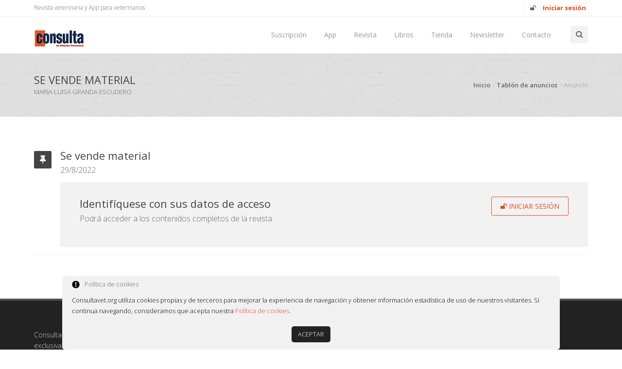

--- FILE ---
content_type: text/html; charset=UTF-8
request_url: https://www.consultavet.org/anuncio-se-vende-material-1299
body_size: 3870
content:
<!doctype html>
<!--[if IE 8 ]><html class="ie ie8" lang="en"> <![endif]-->
<!--[if (gte IE 9)|!(IE)]><html lang="en" class="no-js"> <![endif]-->
<html lang="en">

<head>
    <meta charset="utf-8">
    <meta name="viewport" content="width=device-width, initial-scale=1, maximum-scale=1">
    <title>Se vende Idexx Catalyst One &nbsp;analizador de bioqu&iacute;mica y electrolito...</title>
    <meta name="description" content="Se vende Idexx Catalyst One &nbsp;analizador de bioqu&iacute;mica y electrolitos) con todo el equipo necesario y VetAutoread (ana..." />
    <meta name="keywords" content="anuncio, veterinaria, veterinario, para veterinarios, de veterinaria, art&iacute;culos, consulta, revista, publicaci&oacute;n, hospital veterinario, centro veterinario, consultorio veterinario, medicina veterinaria, cl&iacute;nica veterinaria" />
    <meta name="Revisit" content="15 days"/>
    <meta name="robots" content="index,follow,all"/>
    <meta name="distribution" content="Global"/>
    <meta name="copyright" content="consultavet.org"/>
	<link rel="shortcut icon" href="https://www.consultavet.org/images/favicon.ico" type="image/x-icon">
    <meta name="revisit-after" content="30 days"/>
    <meta name="author" content="Infoware Soluciones Informáticas - infoware.es">
        
    <!-- Bootstrap CSS  -->
    <link rel="stylesheet" href="asset/css/bootstrap.min.css" type="text/css" media="screen">
    
    <!-- Font Awesome CSS -->
    <link rel="stylesheet" href="css/font-awesome.min.css" type="text/css" media="screen">
    
    <!-- Slicknav -->
    <link rel="stylesheet" type="text/css" href="css/slicknav.css" media="screen">
    
    <!-- Margo CSS Styles  -->
    <link rel="stylesheet" type="text/css" href="css/style.css" media="screen">
    
    <!-- Responsive CSS Styles  -->
    <link rel="stylesheet" type="text/css" href="css/responsive.css" media="screen">
    
    <!-- Css3 Transitions Styles  -->
    <link rel="stylesheet" type="text/css" href="css/animate.css" media="screen">
    
    <!-- Color CSS Styles  -->
    <link rel="stylesheet" type="text/css" href="css/colors/consultavet.css" title="consultavet" media="screen" />

    <!-- Plugin select2 -->
    <link rel="stylesheet" type="text/css" href="../admin/bower_components/select2/css/select2.min.css" media="screen"/>
	
	<style media="print">
		body {display:none;}
	</style>
    
    <!-- Margo JS  -->
    <script type="text/javascript" src="js/jquery-2.1.4.min.js"></script>
    <script type="text/javascript" src="js/jquery.migrate.js"></script>
    <script type="text/javascript" src="js/modernizrr.js"></script>
    <script type="text/javascript" src="asset/js/bootstrap.min.js"></script>
    <script type="text/javascript" src="js/jquery.fitvids.js"></script>
    <script type="text/javascript" src="js/owl.carousel.min.js"></script>
    <script type="text/javascript" src="js/nivo-lightbox.min.js"></script>
    <script type="text/javascript" src="js/jquery.isotope.min.js"></script>
    <script type="text/javascript" src="js/jquery.appear.js"></script>
    <script type="text/javascript" src="js/count-to.js"></script>
    <script type="text/javascript" src="js/jquery.textillate.js"></script>
    <script type="text/javascript" src="js/jquery.lettering.js"></script>
    <script type="text/javascript" src="js/jquery.easypiechart.min.js"></script>
    <script type="text/javascript" src="js/jquery.nicescroll.min.js"></script>
    <script type="text/javascript" src="js/jquery.parallax.js"></script>
    <script type="text/javascript" src="js/mediaelement-and-player.js"></script>
    <script type="text/javascript" src="js/jquery.slicknav.js"></script>
    <script type="text/javascript" src="../admin/bower_components/select2/js/select2.min.js"></script>
    
    <script>
		$(document).ready(function() {$('body').append('<span id="divCookies"><img src="./images/cookies.png" title="Pol&iacute;tica de cookies" alt="Pol&iacute;tica de cookies" /><span>Pol&iacute;tica de cookies</span><br /><p>Consultavet.org utiliza cookies propias y de terceros para mejorar la experiencia de navegaci&oacute;n y obtener informaci&oacute;n estad&iacute;stica de uso de nuestros visitantes. Si continua navegando, consideramos que acepta nuestra <a href="./politica-de-privacidad" title="Pol&iacute;tica de cookies">Pol&iacute;tica de cookies</a>.</p><br /><a href="javascript:cookie()" title="Aceptar" class="aCookies">Aceptar</a></span>');
		});	  	function cookie(){var date = new Date();date.setTime(date.getTime()+(730*24*60*60*1000));var expires = "; expires="+date.toGMTString();document.cookie = "accept=1; " + expires;document.getElementById("divCookies").remove();}
	
	</script>
    
    
    <!--[if IE 8]><script src="http://html5shiv.googlecode.com/svn/trunk/html5.js"></script><![endif]-->
    <!--[if lt IE 9]><script src="http://html5shiv.googlecode.com/svn/trunk/html5.js"></script><![endif]-->

</head>

<body>
	<div id="container">
    
	

<div class="hidden-header"></div>
<header class="clearfix">

    <div class="top-bar">
        <div class="container">
            <div class="row">
                <div class="col-md-7">
                    <ul class="contact-details">
                        <li><a href="#" title="Revista veterinaria y App para veterinarios">Revista veterinaria y App para veterinarios</a></li>
                    </ul>
                </div>
                <div class="col-md-5">
                    <ul class="social-list">
                    
						
                        <li>
                            <a class='google itl-tooltip' data-placement='bottom' title='Login' href='login' id='btnLogin'><i class='fa fa-unlock' style='display:inline-block;'></i> <span class='spanSesion'>Iniciar sesi&oacute;n</span></a>
                        </li>                    </ul>
                </div>
            </div>
        </div>
    </div>

    <div class="navbar navbar-default navbar-top">
        <div class="container">
            <div class="navbar-header">
                <button type="button" class="navbar-toggle" data-toggle="collapse" data-target=".navbar-collapse">
                	<i class="fa fa-bars"></i>
                </button>                
                <a class="navbar-brand" href=".">
                	<img alt="CONSULTAVET | Revista Consulta de Difusión Veterinaria" title="CONSULTAVET | Revista Consulta de Difusión Veterinaria" src="images/logoGrande.png">
                </a>
            </div>
            <div class="navbar-collapse collapse">
                <div class="search-side">
                    <a class="show-search"><i class="fa fa-search"></i></a>
                    <div class="search-form">
                        <form autocomplete="off" id="frmBuscar" role="search" method="post" class="searchform" action="busqueda">
                            <input type="text" value="" name="busqueda" id="busqueda" placeholder="Buscar..." />
                            <input type="hidden" value="1" name="busquedaRapida" id="busquedaRapida" />
                        </form>
                    </div>
                </div>
                <ul class="nav navbar-nav navbar-right">
					
							<li><a class=' ' href='suscripcion'>Suscripción</a></li><li><a href='https://app.consultavet.org'>App</a></li>
							<li><a class='  ' href='hemeroteca'>Revista</a></li>
							<li><a href='libros'>Libros</a></li><li><a class='' href='tienda'>Tienda</a></li><li><a class='' href='newsletter'>Newsletter</a></li><li><a class='' href='contacto'>Contacto</a></li>                </ul>
            </div>
        </div>
        
        <ul class="wpb-mobile-menu">
		
			<li><a class=' ' href='editorial'>La editorial</a></li>
			<li><a class=' ' href='suscripcion'>Suscripción</a></li>
			<li><a class='  ' href='#'>Hemeroteca</a>
				<ul class='dropdown'>
					<li><a class='' href='revista-actual'>Número actual</a></li>
					<li><a class='' href='hemeroteca'>Números anteriores</a></li>
					<li><a class='' href='busqueda'>Buscar art&iacute;culo</a></li>
				</ul>
			</li>
			<li><a class='' href='videos-veterinarios'>Videos</a></li>
			<!--<li><a class='' href='foro'>Foro</a></li>-->
			<li><a class='' href='noticias-veterinarias'>Noticias</a></li>
			<li><a class='active' href='tablon-anuncios'>Tablón</a></li>
			<li><a class='' href='tienda'>Libros</a></li>
			<li><a class='' href='newsletter'>Newsletter</a></li>
			<li><a class='' href='contacto'>Contacto</a></li>        </ul>

	</div>
</header>    
		<div class='page-banner' style='padding:40px 0; background: url(images/slide-02-bg.jpg) center #f9f9f9;'>
				<div class='container'>
					<div class='row'>
						<div class='col-md-6'>
							<h2>Se vende material</h2>
							<p>MARIA LUISA GRANDA ESCUDERO </p>
						</div>
						<div class='col-md-6'>
							<ul class='breadcrumbs'>
								<li><a href='.'>Inicio</a></li>
								<li><a href='tablon-anuncios'>Tablón de anuncios</a></li>
								<li>Anuncio</li>
							</ul>
						</div>
					</div>
				</div>
			</div>            
    	<div id="content">
      		<div class="container">
        		<div class="row blog-post-page">
          			<div class="col-md-12 blog-box">
            			<div class="blog-post gallery-post">
                            <div class="post-content">
                				<div class="post-type"><i class="fa fa-thumb-tack"></i></div>
                            
								<h2>Se vende material</h2>
								<ul class='post-meta'>
                  					<li>29/8/2022</li>
                				</ul>  <div class='call-action call-action-boxed call-action-style2 clearfix'>
					<div class='button-side'>
						<a href='login' class='btn-system border-btn btn-medium'><i class='fa fa-unlock'></i> Iniciar sesión</a>
					</div>
					<h2 class='primary'>Identifíquese con sus datos de acceso</h2>
					<p>Podrá acceder a los contenidos completos de la revista.</p>
				</div>                            
								<div class='clearfix'></div>
              				</div>
            			</div>
					</div>
				</div>
			</div>
		</div>


	<footer>
	<div class="container">    
    	<div class="row footer-widgets">          
            
            <div class="col-md-5 col-xs-12">
				<p style="font-size: 14px !important; padding-bottom: 13px;">Consulta de Difusión Veterinaria se edita desde 1993 y trata exclusivamente sobre la medicina y cirugía en los animales de compañía.</p>
				<p style="font-size: 14px !important;">Como publicación independiente, Consulta se financia principalmente por las cuotas de matrícula de los veterinarios (no por la publicidad de los laboratorios), por lo tanto sus contenidos están exentos de intervención comercial.</p>
            </div>
            <div class="col-md-4 col-xs-12">
                <div class="footer-widget mail-subscribe-widget">
                    <h4>Novedades por e-mail<span class="head-line"></span></h4>
                    <p>Indique su email y le informaremos de las novedades de la revista, DVDs, guías... Haga clic en la siguiente imagen para registrar su correo electrónico:</p>
                    <a href="newsletter" title="Novedades por e-mail" style="color:#eeeeee; margin-top:10px; display:block;"><i class="fa fa-envelope-o fa-4x"></i></a>
                </div>          
            </div>  
            
            
            <div class="col-md-3 col-xs-12">
                <div class="footer-widget contact-widget">
                    <h4><img src="images/logoTransparente.png" class="img-responsive" alt="CONSULTAVET | Revista Consulta de Difusión Veterinaria" /></h4>
                    <ul>
                        <li><span><i class="fa fa-map-marker"></i></span> Juan Herrera, 14-16 local<br />12004 Castellón</li>
                        <li><span><i class="fa fa-envelope-o"></i></span> <a href="contacto" rel="nofollow">info@consultavet.org</a></li>
                        <li><span><i class="fa fa-phone"></i></span> <a href="tel:+34964724466" rel="nofollow">964 724 466</a></li>
                    </ul>
                </div>
            </div>        
            
        </div>
            
        <div class="copyright-section">
            <div class="row">
                <div class="col-md-6">
                	<p>&copy; 2016-2026 Consultavet <a href="https://paginas-web-castellon.com">Infoware</a></p>
                </div>
                <div class="col-md-6">
                    <ul class="footer-nav">
                    	<li><a href="aviso-legal">Condiciones de uso</a></li>
                    	<li><a href="politica-de-privacidad">Política de privacidad y cookies</a></li>
                    	<li><a href="contacto">Contacto</a></li>
                    </ul>
                </div>
            </div>
        </div>                
    </div>        
</footer>    
  	</div>
    
  	<a href="#" class="back-to-top"><i class="fa fa-angle-up"></i></a>

    <div id="loader">
        <div class="spinner">
            <div class="dot1"></div>
            <div class="dot2"></div>
        </div>
    </div>    
    <script>
    $(document).ready(function() {	
		
		//Función para reemplazar las imágenes del artículo con su correspondiente lightbox
		image2lightbox();
		//Función para reemplazar los videos del artículo con su correspondiente lightbox
		video2lightbox()
		
		//Función para volver
		$('#btnVolver').click(function() { 
			document.location.href = 'tablon-anuncios';
		});
    });
    </script>
  	<script type="text/javascript" src="js/script.js"></script>
</body>
</html>

--- FILE ---
content_type: application/javascript
request_url: https://www.consultavet.org/js/script.js
body_size: 8321
content:
/* ----------------- Start JS Document ----------------- */

// Page Loader
$(window).load(function () {
    "use strict";    
	$('#loader').fadeOut();
});

$(document).ready(function ($) {
	"use strict";	
	////	Hidder Header	
	var headerEle = function () {
		var $headerHeight = $('header').height();
		$('.hidden-header').css({ 'height' : $headerHeight  + "px" });
	};
	
	$(window).load(function () {
	    headerEle();
	});
	
	$(window).resize(function () {
	    headerEle();
	});
	
    
    /*---------------------------------------------------*/
    /* Progress Bar
    /*---------------------------------------------------*/    
    $('.skill-shortcode').appear(function() {
  		$('.progress').each(function(){ 
    		$('.progress-bar').css('width',  function(){ 
    			return ($(this).attr('data-percentage')+'%')});
  		});
	},{accY: -100});	
	
	
    /*--------------------------------------------------*/
    /* Counter
    /*--------------------------------------------------*/   
    /*    
    $('.timer').countTo();
    $('.counter-item').appear(function() {
        $('.timer').countTo();
    },{
    	accY: -100
    });    */
    
	
	/*----------------------------------------------------*/
	/*	Nice-Scroll
	/*----------------------------------------------------*/
	
	$("html").niceScroll({
		scrollspeed: 100,
		mousescrollstep: 38,
		cursorwidth: 5,
		cursorborder: 0,
		cursorcolor: '#333',
		autohidemode: true,
		zindex: 999999999,
		horizrailenabled: false,
		cursorborderradius: 0,
	});
		
	/*----------------------------------------------------*/
	/*	Nav Menu & Search
	/*----------------------------------------------------*/
	
	$(".nav > li:has(ul)").addClass("drop");
	$(".nav > li.drop > ul").addClass("dropdown");
	$(".nav > li.drop > ul.dropdown ul").addClass("sup-dropdown");
	
	$('.show-search').click(function() {
		$('.search-form').fadeIn(300);
		$('.search-form input').focus();
	});
	$('.search-form input').blur(function() {
		$('.search-form').fadeOut(300);
	});
				
	/*----------------------------------------------------*/
	/*	Back Top Link
	/*----------------------------------------------------*/
	
    var offset = 200;
    var duration = 500;
    $(window).scroll(function() {
        if ($(this).scrollTop() > offset) {
            $('.back-to-top').fadeIn(400);
        } else {
            $('.back-to-top').fadeOut(400);
        }
    });
    $('.back-to-top').click(function(event) {		
        event.preventDefault();
        $('html, body').animate({scrollTop: 0}, 600);
        return false;
    })
		
	$('#btnLogout').click(function(event){		
        event.preventDefault();
		logout();
		return false;
	});
		
	/*----------------------------------------------------*/
	/*	Sliders & Carousel
	/*----------------------------------------------------*/
	
	////------- Touch Slider
	var time = 4.4,
		$progressBar,
		$bar,
		$elem,
		isPause,
		tick,
		percentTime;
	$('.touch-slider').each(function(){
		var owl = jQuery(this),
			sliderNav = $(this).attr('data-slider-navigation'),
			sliderPag = $(this).attr('data-slider-pagination'),
			sliderProgressBar = $(this).attr('data-slider-progress-bar');
			
		if ( sliderNav == 'false' || sliderNav == '0' ) {
			var returnSliderNav = false
		}else {
			var returnSliderNav = true
		}
		
		if ( sliderPag == 'true' || sliderPag == '1' ) {
			var returnSliderPag = true
		}else {
			var returnSliderPag = false
		}
		
		if ( sliderProgressBar == 'true' || sliderProgressBar == '1' ) {
			var returnSliderProgressBar = progressBar
			var returnAutoPlay = false
		}else {
			var returnSliderProgressBar = false
			var returnAutoPlay = true
		}
		
		owl.owlCarousel({
			navigation : returnSliderNav,
			pagination: returnSliderPag,
			slideSpeed : 400,
			paginationSpeed : 400,
			lazyLoad : true,
			singleItem: true,
			autoHeight : true,
			autoPlay: returnAutoPlay,
			stopOnHover: returnAutoPlay,
			transitionStyle : "fade",
			afterInit : returnSliderProgressBar,
			startDragging : pauseOnDragging
		});
		
	});

    function progressBar(elem){
		$elem = elem;
		buildProgressBar();
		start();
    }
	
    function buildProgressBar(){
		$progressBar = $("<div>",{
			id:"progressBar"
		});
		$bar = $("<div>",{
			id:"bar"
		});
		$progressBar.append($bar).prependTo($elem);
    }
	
    function pauseOnDragging(){
      isPause = true;
    }
	
	////------- Projects Carousel
	$(".projects-carousel").owlCarousel({
		navigation : true,
		pagination: false,
		slideSpeed : 400,
		stopOnHover: true,
    	autoPlay: 3000,
    	items : 4,
    	itemsDesktopSmall : [900,3],
		itemsTablet: [600,2],
		itemsMobile : [479, 1]
	});
	
	
	
	////------- Testimonials Carousel
	$(".testimonials-carousel").owlCarousel({
		navigation : true,
		pagination: false,
		slideSpeed : 2500,
		stopOnHover: true,
    	autoPlay: 3000,
    	singleItem:true,
		autoHeight : true,
		transitionStyle : "fade"
	});
	
	
	
	
	
	
	////------- Custom Carousel
	$('.custom-carousel').each(function(){
		var owl = jQuery(this),
			itemsNum = $(this).attr('data-appeared-items'),
			sliderNavigation = $(this).attr('data-navigation');
			
		if ( sliderNavigation == 'false' || sliderNavigation == '0' ) {
			var returnSliderNavigation = false
		}else {
			var returnSliderNavigation = true
		}
		if( itemsNum == 1) {
			var deskitemsNum = 1;
			var desksmallitemsNum = 1;
			var tabletitemsNum = 1;
		} 
		else if (itemsNum >= 2 && itemsNum < 4) {
			var deskitemsNum = itemsNum;
			var desksmallitemsNum = itemsNum - 1;
			var tabletitemsNum = itemsNum - 1;
		} 
		else if (itemsNum >= 4 && itemsNum < 8) {
			var deskitemsNum = itemsNum -1;
			var desksmallitemsNum = itemsNum - 2;
			var tabletitemsNum = itemsNum - 3;
		} 
		else {
			var deskitemsNum = itemsNum -3;
			var desksmallitemsNum = itemsNum - 6;
			var tabletitemsNum = itemsNum - 8;
		}
		owl.owlCarousel({
			slideSpeed : 300,
			stopOnHover: true,
			autoPlay: false,
			navigation : returnSliderNavigation,
			pagination: false,
			lazyLoad : true,
			items : itemsNum,
			itemsDesktop : [1000,deskitemsNum],
			itemsDesktopSmall : [900,desksmallitemsNum],
			itemsTablet: [600,tabletitemsNum],
			itemsMobile : false,
			transitionStyle : "goDown",
		});
	});
	
    
    
    ////------- Testimonials Carousel
	$(".fullwidth-projects-carousel").owlCarousel({
		navigation : false,
		pagination: false,
		slideSpeed : 400,
		stopOnHover: true,
    	autoPlay: 3000,
    	items : 5,
    	itemsDesktopSmall : [900,3],
		itemsTablet: [600,2],
		itemsMobile : [479, 1]
	});
	
	
	
	
	/*----------------------------------------------------*/
	/*	Tabs
	/*----------------------------------------------------*/
	
	$('#myTab a').click(function (e) {
		e.preventDefault()
		$(this).tab('show')
	})
	
	
	
	
	/*----------------------------------------------------*/
	/*	Css3 Transition
	/*----------------------------------------------------*/
	
	$('*').each(function(){
		if($(this).attr('data-animation')) {
			var $animationName = $(this).attr('data-animation'),
				$animationDelay = "delay-"+$(this).attr('data-animation-delay');
			$(this).appear(function() {
				$(this).addClass('animated').addClass($animationName);
				$(this).addClass('animated').addClass($animationDelay);
			});
		}
	});
	
	
	
	
	/*----------------------------------------------------*/
	/*	Pie Charts
	/*----------------------------------------------------*/
	/*
	var pieChartClass = 'pieChart',
        pieChartLoadedClass = 'pie-chart-loaded';
		
	function initPieCharts() {
		var chart = $('.' + pieChartClass);
		chart.each(function() {
			$(this).appear(function() {
				var $this = $(this),
					chartBarColor = ($this.data('bar-color')) ? $this.data('bar-color') : "#F54F36",
					chartBarWidth = ($this.data('bar-width')) ? ($this.data('bar-width')) : 150
				if( !$this.hasClass(pieChartLoadedClass) ) {
					$this.easyPieChart({
						animate: 2000,
						size: chartBarWidth,
						lineWidth: 2,
						scaleColor: false,
						trackColor: "#eee",
						barColor: chartBarColor,
					}).addClass(pieChartLoadedClass);
				}
			});
		});
	}
	initPieCharts();*/
	
	
	
	
	
	/*----------------------------------------------------*/
	/*	Animation Progress Bars
	/*----------------------------------------------------*/
	
	$("[data-progress-animation]").each(function() {
		
		var $this = $(this);
		
		$this.appear(function() {
			
			var delay = ($this.attr("data-appear-animation-delay") ? $this.attr("data-appear-animation-delay") : 1);
			
			if(delay > 1) $this.css("animation-delay", delay + "ms");
			
			setTimeout(function() { $this.animate({width: $this.attr("data-progress-animation")}, 800);}, delay);

		}, {accX: 0, accY: -50});

	});
	
	
	
	
	
	/*----------------------------------------------------*/
	/*	Milestone Counter
	/*----------------------------------------------------*/
	/*
	jQuery('.milestone-block').each(function() {
		jQuery(this).appear(function() {
			var $endNum = parseInt(jQuery(this).find('.milestone-number').text());
			jQuery(this).find('.milestone-number').countTo({
				from: 0,
				to: $endNum,
				speed: 4000,
				refreshInterval: 60,
			});
		},{accX: 0, accY: 0});
	});*/
	
	
	
	
	
	/*----------------------------------------------------*/
	/*	Nivo Lightbox
	/*----------------------------------------------------*/
	$('.lightbox').nivoLightbox({
		effect: 'fadeScale',
		keyboardNav: true,
		errorMessage: 'The requested content cannot be loaded. Please try again later.'
	});	
	
	
	
	
	/*----------------------------------------------------*/
	/*	Change Slider Nav Icons
	/*----------------------------------------------------*/
	
	$('.touch-slider').find('.owl-prev').html('<i class="fa fa-angle-left"></i>');
	$('.touch-slider').find('.owl-next').html('<i class="fa fa-angle-right"></i>');
	$('.touch-carousel, .testimonials-carousel').find('.owl-prev').html('<i class="fa fa-angle-left"></i>');
	$('.touch-carousel, .testimonials-carousel').find('.owl-next').html('<i class="fa fa-angle-right"></i>');
	$('.read-more').append('<i class="fa fa-angle-right"></i>');
	
	
	
	
	/*----------------------------------------------------*/
	/*	Tooltips & Fit Vids & Parallax & Text Animations
	/*----------------------------------------------------*/
	
	$("body").fitVids();
	
	$('.itl-tooltip').tooltip();
	
	$('.bg-parallax').each(function() {
		$(this).parallax("30%", 0.2);
	});
	
	$('.tlt').textillate({
		loop: true,
		in: {
			effect: 'fadeInUp',
			delayScale: 2,
			delay: 50,
			sync: false,
			shuffle: false,
			reverse: true,
		},
		out: {
			effect: 'fadeOutUp',
			delayScale: 2,
			delay: 50,
			sync: false,
			shuffle: false,
			reverse: true,
		},
	});
	
	/*----------------------------------------------------*/
	/*	Galerías especiales
	/*----------------------------------------------------*/
	$('.galeria').each(function() {
		
		$.getScript('js/nivo-lightbox.min.js');	
		
		if ($(this).hasClass('2'))
		{
			$(this).find('.div100').each(function() {
				//Reemplazamos por la construcción del div con elementos de tipo imagen (col-6)
				construyeDivImage($(this), 6);
			})
			$(this).find('.divVideo100').each(function() {
				//Reemplazamos por la construcción del div con elementos de tipo video (col-6)
				construyeDivVideo($(this), 6);
			});
		}
			
		if ($(this).hasClass('3'))
		{
			$(this).find('.div100').each(function() {
				//Reemplazamos por la construcción del div con elementos de tipo imagen (col-4)
				construyeDivImage($(this), 4);
			});
			$(this).find('.divVideo100').each(function() {
				//Reemplazamos por la construcción del div con elementos de tipo video (col-4)
				construyeDivVideo($(this), 4);
			});
		}
			
		if ($(this).hasClass('4'))
		{
			$(this).find('.div100').each(function() {
				//Reemplazamos por la construcción del div con elementos de tipo imagen (col-3)
				construyeDivImage($(this), 3);
			});
			$(this).find('.divVideo100').each(function() {
				//Reemplazamos por la construcción del div con elementos de tipo video (col-3)
				construyeDivVideo($(this), 3);
			});
		}
		
	}).promise().done( function() {
		
		//Al terminar la ejecución del bucle de 0-N elementos		
		//Para el resto de elementos multimedia mantenemos el comportamiento anterior
		image2lightbox();
		video2lightbox(); 
				
		//Creamos la galería
		$('.lightbox').nivoLightbox({
			effect: 'fadeScale',
			keyboardNav: true,
			errorMessage: 'El contenido solicitado no se puede cargar. Por favor inténtelo más tarde.'
		});
	});
	
	
	
	/*----------------------------------------------------*/
	/*	Sticky Header
	/*----------------------------------------------------*/
	
	(function() {
		
		var docElem = document.documentElement,
			didScroll = false,
			changeHeaderOn = 100;
			document.querySelector( 'header' );
			
		function init() {
			window.addEventListener( 'scroll', function() {
				if( !didScroll ) {
					didScroll = true;
					setTimeout( scrollPage, 250 );
				}
			}, false );
		}
		
		function scrollPage() {
			var sy = scrollY();
			if ( sy >= changeHeaderOn ) {
				$('.top-bar').slideUp(300);
				$("header").addClass("fixed-header");
				$('.navbar-brand').css({ 'padding-top' : 19 + "px", 'padding-bottom' : 19 + "px" });
				
				if (/iPhone|iPod|BlackBerry/i.test(navigator.userAgent) || $(window).width() < 479 ){
					$('.navbar-default .navbar-nav > li > a').css({ 'padding-top' : 0 + "px", 'padding-bottom' : 0 + "px" })
				}else{
					$('.navbar-default .navbar-nav > li > a').css({ 'padding-top' : 20 + "px", 'padding-bottom' : 20 + "px" })
					$('.search-side').css({ 'margin-top' : -7 + "px" });
				};
				
			}
			else {
				$('.top-bar').slideDown(300);
				$("header").removeClass("fixed-header");
				$('.navbar-brand').css({ 'padding-top' : 27 + "px", 'padding-bottom' : 27 + "px" });
				
				if (/iPhone|iPod|BlackBerry/i.test(navigator.userAgent) || $(window).width() < 479 ){
					$('.navbar-default .navbar-nav > li > a').css({ 'padding-top' : 0 + "px", 'padding-bottom' : 0 + "px" })
				}else{
					$('.navbar-default .navbar-nav > li > a').css({ 'padding-top' : 28 + "px", 'padding-bottom' : 28 + "px" })
					$('.search-side').css({ 'margin-top' : 0  + "px" });
				};
				
			}
			didScroll = false;
		}
		
		function scrollY() {
			return window.pageYOffset || docElem.scrollTop;
		}
		
		init();
		
		
		
	})();
});




/*----------------------------------------------------*/
/*	Portfolio Isotope
/*----------------------------------------------------*/

jQuery(window).load(function(){
	
	var $container = $('#portfolio');
	$container.isotope({
		layoutMode : 'masonry',
		filter: '*',
		animationOptions: {
			duration: 750,
			easing: 'linear',
			queue: false,
		}
	});

	$('.portfolio-filter ul a').click(function(){
		var selector = $(this).attr('data-filter');
		$container.isotope({
			filter: selector,
			animationOptions: {
				duration: 750,
				easing: 'linear',
				queue: false,
			}
		});
	  return false;
	});

	var $optionSets = $('.portfolio-filter ul'),
	    $optionLinks = $optionSets.find('a');
	$optionLinks.click(function(){
		var $this = $(this);
		if ( $this.hasClass('selected') ) { return false; }
		var $optionSet = $this.parents('.portfolio-filter ul');
		$optionSet.find('.selected').removeClass('selected');
		$this.addClass('selected'); 
	});
	
});
/* ----------------- End JS Document ----------------- */


/**
 * Slick Nav 
 */

$('.wpb-mobile-menu').slicknav({
  prependTo: '.navbar-header',
  parentTag: 'margo',
  allowParentLinks: true,
  duplicate: false,
  label: '',
  closedSymbol: '<i class="fa fa-angle-right"></i>',
  openedSymbol: '<i class="fa fa-angle-down"></i>',
});

//Función para reemplazar las imágenes del artículo con su correspondiente lightbox maquetado en x columnas
function construyeDivImage(div, tamCol)
{
	var imagen = $(div).find('img').attr('src');
	var titulo = $(div).find('span').text();
	var descripcion = $(div).find('p').text();
			
	var capaImagen = "	<div class='col-md-" + tamCol + " multimedia'><div class='portfolio-item item'><div class='portfolio-border'><div class='portfolio-thumb width ratio4-3'><a class='lightbox contenido' title='" + descripcion + "' href='" + imagen + "' data-lightbox-gallery='galeriaImagenes'><div class='thumb-overlay'><i class='fa fa-arrows-alt'></i></div><img alt='' src='" + imagen +"' class='center-block' /></a></div><div class='portfolio-details'><h5>" + titulo + "</h5><span style='height:35px;display:block;'>" + descripcion + "</span></div></div></div></div>";
	
	$(div).replaceWith(capaImagen);
}

//Función para reemplazar los vídeos del artículo con su correspondiente lightbox maquetado en x columnas
function construyeDivVideo(div, tamCol)
{
	var src = $(div).find('iframe').attr('src').split('/');
	
	var video = "https://player.vimeo.com/video/" + src[src.length - 1]; 
	var titulo = $(div).find('span').text();
	var descripcion = $(div).find('p').text();
	
	var capaVideo = "	<div class='col-md-" + tamCol + " multimedia'><div class='portfolio-item item'><div class='portfolio-border'><div class='portfolio-thumb width ratio4-3'><div class='contenido'><iframe src='" + video + "' frameborder='0' webkitallowfullscreen mozallowfullscreen allowfullscreen style='width: 100%; height: 100%;'></iframe></div></div><div class='portfolio-details'><h5>" + titulo + "</h5><span style='height:35px;display:block;'>" + descripcion + "</span></div></div></div></div>";
	
	$(div).replaceWith(capaVideo);
}

//Función para reemplazar las imágenes del artículo con su correspondiente lightbox
function image2lightbox()
{
	var impar = true;
	$('.div100').each(function() { 
		
		var imagen = $(this).find('img').attr('src');
		var titulo = $(this).find('span').text();
		var descripcion = $(this).find('p').text();
		
		//Comprobamos si el siguiente elemento es multimedia para flotarlo a la derecha
		var clase = "";
		if ($(this).next().hasClass('div100') || $(this).next().hasClass('divVideo100') || $(this).next().hasClass('multimedia'))
		{
			clase = "";
			impar = !impar;
		}
		else
		{
			if (impar)
				clase = "pull-right extraMargen";
				
			impar = true;
		}
		
		var capaImagen = "	<div class='col-md-6 " + clase + " multimedia'><div class='portfolio-item item'><div class='portfolio-border'><div class='portfolio-thumb width ratio4-3'><a class='lightbox contenido' title='" + descripcion + "' href='" + imagen + "' data-lightbox-gallery='galeriaImagenes'><div class='thumb-overlay'><i class='fa fa-arrows-alt'></i></div><img alt='' src='" + imagen +"' class='center-block' /></a></div><div class='portfolio-details'><h5>" + titulo + "</h5><span style='height:35px;display:block;'>" + descripcion + "</span></div></div></div></div>";
		
		$(this).replaceWith(capaImagen);
	});	
}

//Función para reemplazar los vídeos del artículo con su correspondiente lightbox
function video2lightbox()
{
	var impar = true;
	$('.divVideo100').each(function() { 
		
		var src = $(this).find('iframe').attr('src').split('/');
		
		var video = "https://player.vimeo.com/video/" + src[src.length - 1]; 
		var titulo = $(this).find('span').text();
		var descripcion = $(this).find('p').text();
		
		//Comprobamos si el siguiente elemento es multimedia para flotarlo a la derecha
		var clase = "";
		if ($(this).next().hasClass('div100') || $(this).next().hasClass('divVideo100') || $(this).next().hasClass('multimedia'))
		{
			clase = "";
			impar = !impar;
		}
		else
		{
			if (impar)
				clase = "pull-right extraMargen";
				
			impar = true;
		}
		
		var capaVideo = "	<div class='col-md-6 " + clase + " multimedia'><div class='portfolio-item item'><div class='portfolio-border'><div class='portfolio-thumb width ratio4-3'><div class='contenido'><iframe src='" + video + "' frameborder='0' webkitallowfullscreen mozallowfullscreen allowfullscreen style='width: 100%; height: 100%;'></iframe></div></div><div class='portfolio-details'><h5>" + titulo + "</h5><span style='height:35px;display:block;'>" + descripcion + "</span></div></div></div></div>";
		
		/*var capaVideo = "	<div class='col-md-6 " + clase + "'><div class='portfolio-item item'><div class='portfolio-border'><div class='portfolio-thumb' style='background:#eee'><a class='lightbox' data-lightbox-type='iframe' title='" + titulo + "' href='" + video + "' data-lightbox-gallery='galeriaVideos'><div class='thumb-overlay'><i class='fa fa-play'></i></div><img alt='' src='./images/video.jpg' class='center-block' /></a></div><div class='portfolio-details'><h5>" + titulo + "</h5><span>" + descripcion + "</span></div></div></div></div>";*/
		
		$(this).replaceWith(capaVideo);
	});			
}

//Función para salir del sistema
function logout()
{
	$.post("./include/funcionesAjax.php",{ funcion:'usuariosLogout' },
		function(data){
			//Redirigimos a la URL devuelta desde el procedimiento
			$(location).attr('href',data);				
		})
}

//Función para mostrar y ocultar las formas de pago disponibles en el país y el NIF
function toggleFormasPago(idPais)
{
	//Quitamos las formas de pago marcadas
	//$('input:checkbox[name=pago]').attr('checked',false);
			
	//En caso de ser España sólo mostramos la domiciliación bancaria y el NIF obligatorio
	if (idPais == '67')
	{
		$('.pagoInternacional').addClass('hidden');
		$('.pagoNacional').removeClass('hidden');
		$('#txtClinica').prop( "disabled", false);
		$('#txtRevistaDireccion').prop( "disabled", false);
		$('#txtRevistaCP').prop( "disabled", false);
		$('#txtRevistaCiudad').prop( "disabled", false);
		$('#cmbRevistaProvincia').prop( "disabled", false);
		$('#txtObservaciones').prop( "disabled", false);
		$('#spanNIFF').removeClass('hidden');
	}
	else
	{
		$('.pagoInternacional').removeClass('hidden');
		$('.pagoNacional').addClass('hidden');
		$('#txtClinica').prop("disabled", true);
		$('#txtClinica').val('');
		$('#txtRevistaDireccion').prop( "disabled", true);
		$('#txtRevistaDireccion').val('');
		$('#txtRevistaCP').prop( "disabled", true);
		$('#txtRevistaCP').val('');
		$('#txtRevistaCiudad').prop( "disabled", true);
		$('#txtRevistaCiudad').val('');
		$('#cmbRevistaProvincia').prop( "disabled", true);
		$('#cmbRevistaProvincia').val('-1');
		$('#txtObservaciones').prop( "disabled", true);
		$('#txtObservaciones').val('');
		$('#spanNIFF').addClass('hidden');
	}
}

//Función para mostrar y ocultar las los datos de la dirección de envío
function toggleDireccionEnvio(valor)
{
	if (valor == '1')
	{
		$('.divOtraDireccion').addClass('hidden');
	}
	else
	{
		$('.divOtraDireccion').removeClass('hidden');
	}
}

//Función para mostrar y ocultar las las provincias en un pedido
function toggleProvinciaPedido(idPais)
{		
	if (idPais == '67')
	{
		$('#nif').removeClass('hidden');
		$('#divProvincia').css('visibility', 'visible');
	}
	else
	{
		$('#nif').addClass('hidden');
		$('#divProvincia').css('visibility', 'hidden');
	}
}

//Función para comprobar si los campos de la suscripción están correctamente introducidos
function compruebaSuscripcion()
{		
	//Veterinario
	if ($('#txtNombre').val() === '')
	{
		errorCampo($('#txtNombre'), "El campo 'Nombre y apellidos' es obligatorio.");		
		return false;
	}
	else
		$('#txtNombre').parent().parent().removeClass('has-error');	
	
	if ($('#txtEmail').val() === '')
	{
		errorCampo($('#txtEmail'), "El campo 'E-mail' es obligatorio.");		
		return false;
	}
	else
		$('#txtEmail').parent().parent().removeClass('has-error');
	
	if ($('#txtNIF').val() === '')
	{
		errorCampo($('#txtNIF'), "El campo 'NIF' es obligatorio.");		
		return false;
	}
	else
		$('#txtNIF').parent().parent().removeClass('has-error');
	
	if ($('#txtMovil').val() === '')
	{
		errorCampo($('#txtMovil'), "El campo 'Móvil' es obligatorio.");		
		return false;
	}
	else
		$('#txtMovil').parent().parent().removeClass('has-error');
	
	var input = document.getElementById('fileCarne');
	var label = document.getElementById('spanFileNombre');
	if (label.innerHTML === 'Ningún archivo seleccionado.')
	{
		errorCampo($('#fileCarne'), "El campo 'Carné de colegiado o título de veterinaria' es obligatorio.");		
		return false;
	}
	else
		$('#fileCarne').parent().parent().removeClass('has-error');
	
	//Facturación
	if ($('#txtRazon').val() === '')
	{
		errorCampo($('#txtRazon'), "El campo 'Nombre o Razón social' es obligatorio.");		
		return false;
	}
	else
		$('#txtRazon').parent().parent().removeClass('has-error');
		
	if ($('#txtDireccion').val() === '')
	{
		errorCampo($('#txtDireccion'), "El campo 'Calle, número, ...' es obligatorio.");		
		return false;
	}
	else
		$('#txtDireccion').parent().parent().removeClass('has-error');
		
	if ($('#txtCP').val() === '')
	{
		errorCampo($('#txtCP'), "El campo 'CP' es obligatorio.");		
		return false;
	}
	else
		$('#txtCP').parent().parent().removeClass('has-error');
		
	if ($('#txtCiudad').val() === '')
	{
		errorCampo($('#txtCiudad'), "El campo 'Localidad' es obligatorio.");		
		return false;
	}
	else
		$('#txtCiudad').parent().parent().removeClass('has-error');
	
	if ($('#cmbPais').val() == '67')
	{		
		if ($('#cmbProvincia').val() === '-1')
		{
			errorCampo($('#cmbProvincia'), "El campo 'Provincia' es obligatorio.");		
			return false;
		}
		else
			$('#cmbProvincia').parent().parent().removeClass('has-error');
	}
	
	if ($('#cmbPais').val() == '67')
	{
		if ($('#txtNIFF').val() === '')
		{
			errorCampo($('#txtNIFF'), "El campo 'NIF / CIF' es obligatorio.");		
			return false;
		}
		else
			$('#txtNIFF').parent().parent().removeClass('has-error');
	}
	
	if ($('#txtTelefono').val() === '')
	{
		errorCampo($('#txtTelefono'), "El campo 'Teléfono fijo' es obligatorio.");		
		return false;
	}
	else
		$('#txtTelefono').parent().parent().removeClass('has-error');

	if ($('#txtEmailCopia').val() === '')
	{
		errorCampo($('#txtEmailCopia'), "El campo 'E-mail envío factura' es obligatorio.");		
		return false;
	}
	else
		$('#txtEmailCopia').parent().parent().removeClass('has-error');
	
	//Dirección
	if ($('#cmbPais').val() == '67')
	{
		if ($('#txtRevistaDireccion').val() === '')
		{
			errorCampo($('#txtRevistaDireccion'), "El campo 'Calle, número, ...' es obligatorio.");		
			return false;
		}
		else
			$('#txtRevistaDireccion').parent().parent().removeClass('has-error');
		
		if ($('#txtRevistaCP').val() === '')
		{
			errorCampo($('#txtRevistaCP'), "El campo 'Código Postal' es obligatorio.");		
			return false;
		}
		else
			$('#txtRevistaCP').parent().parent().removeClass('has-error');
		
		if ($('#txtRevistaCiudad').val() === '')
		{
			errorCampo($('#txtRevistaCiudad'), "El campo 'Localidad' es obligatorio.");		
			return false;
		}
		else
			$('#txtRevistaCiudad').parent().parent().removeClass('has-error');
		
		if ($('#cmbRevistaProvincia').val() === '-1')
		{
			errorCampo($('#cmbRevistaProvincia'), "El campo 'Provincia' es obligatorio.");		
			return false;
		}
		else
			$('#cmbRevistaProvincia').parent().parent().removeClass('has-error');
		
		//Método de pago
		var iban = $('#txtIban').val();
		var entidad = $('#txtEntidad').val();
		var oficina = $('#txtOficina').val();
		var digito = $('#txtDC').val();
		var cuenta = $('#txtCuenta').val();
		var reg = new RegExp('^[0-9]+$');
		var regIBAN = new RegExp('^ES[0-9]+$');
		var IBANC = iban + "" + entidad + "" + oficina + "" + digito + "" + cuenta;
		
		if (iban.length < 4 || regIBAN.test(iban) == false)
		{
			errorCampo($('#txtIban'), "El campo 'IBAN' no tiene el formato correcto.");
			return false;
		}
		
		if (entidad.length < 4 || reg.test(entidad) == false)
		{
			errorCampo($('#txtEntidad'), "El campo 'Entidad' no tiene el formato correcto.");
			return false;
		}
		
		if (oficina.length < 4 || reg.test(oficina) == false)
		{
			errorCampo($('#txtOficina'), "El campo 'Oficina' no tiene el formato correcto.");
			return false;
		}
		
		if (digito.length < 2 || reg.test(digito) == false)
		{
			errorCampo($('#txtDC'), "El campo 'DC' no tiene el formato correcto.");
			return false;
		}
		
		if (cuenta.length < 4 || reg.test(cuenta) == false)
		{
			errorCampo($('#txtCuenta'), "El campo 'Cuenta' no tiene el formato correcto.");
			return false;
		}
		
		var letra1, letra2 ,num1, num2;
    	var isbanaux;
    	var numeroSustitucion;
		
		IBANC = IBANC.toUpperCase();
		
		letra1 = IBANC.substring(0, 1);
		letra2 = IBANC.substring(1, 2);
		num1 = getnumIBAN(letra1);
		num2 = getnumIBAN(letra2);
		
		isbanaux = String(num1) + String(num2) + IBANC.substring(2);
		isbanaux = isbanaux.substring(6) + isbanaux.substring(0,6);
		resto = modulo97(isbanaux);
		
		if (resto != 1)
		{
			errorCampo($('#txtIban'), "El número de cuenta completo es erróneo.");
			return false;
		}
	}
	
	/*if ($('#cmbPais').val() == '67')
	{
		//Comprobamos si se ha seleccionado alguna forma de pago
		if ($('input:checkbox[name=pagoDom]:checked').length == 0)
		{
			errorCampo($('input:checkbox[name=pagoDom]'), "Debe seleccionar alguna forma de pago.");	
			return false;
		}
		else
			$('input:checkbox[name=pago]').parent().parent().removeClass('has-error');	
	}
	else
	{
		//Comprobamos si se ha seleccionado alguna forma de pago
		if ($('input:checkbox[name=pago]:checked').length == 0 && $('input:checkbox[name=pagoPay]:checked').length == 0)
		{
			errorCampo($('input:checkbox[name=pago]'), "Debe seleccionar alguna forma de pago.");	
			return false;
		}
		else
		{
			$('input:checkbox[name=pago]').parent().parent().removeClass('has-error');
		}
	}*/
	
	return true;
}

//Función para comprobar si los campos de pago están correctamente introducidos
function compruebaPago()
{	
	//Comprobamos los campos obligatorios
	if ($('#txtNombre').val() === '')
	{
		errorCampo($('#txtNombre'), "El campo 'Veterinario' es obligatorio.");		
		return false;
	}
	else
		$('#txtNombre').parent().parent().removeClass('has-error');		
	
	if ($('#cmbPais').val() == '67' && $('#txtNIF').val() === '')
	{
		errorCampo($('#txtNIF'), "El campo 'NIF/CIF' es obligatorio en España.");		
		return false;
	}
	else
		$('#txtNIF').parent().parent().removeClass('has-error');
		
	if ($('#txtDireccion').val() === '')
	{
		errorCampo($('#txtDireccion'), "El campo 'Dirección' es obligatorio.");		
		return false;
	}
	else
		$('#txtDireccion').parent().parent().removeClass('has-error');
		
	if ($('#txtCP').val() === '')
	{
		errorCampo($('#txtCP'), "El campo 'CP' es obligatorio.");		
		return false;
	}
	else
		$('#txtCP').parent().parent().removeClass('has-error');
		
	if ($('#txtCiudad').val() === '')
	{
		errorCampo($('#txtCiudad'), "El campo 'Ciudad' es obligatorio.");		
		return false;
	}
	else
		$('#txtCiudad').parent().parent().removeClass('has-error');
	
	
	if ($('#cmbPais').val() == '67')
	{		
		if ($('#cmbProvincia').val() === '-1')
		{
			errorCampo($('#cmbProvincia'), "El campo 'Provincia' es obligatorio.");		
			return false;
		}
		else
			$('#cmbProvincia').parent().parent().removeClass('has-error');
	}
	
	if ($('#txtTelefono').val() === '')
	{
		errorCampo($('#txtTelefono'), "El campo 'Teléfono' es obligatorio.");		
		return false;
	}
	else
		$('#txtTelefono').parent().parent().removeClass('has-error');
		
	if ($('#txtEmail').val() === '')
	{
		errorCampo($('#txtEmail'), "El campo 'Email' es obligatorio.");		
		return false;
	}
	else
		$('#txtEmail').parent().parent().removeClass('has-error');
		
	//Comprobamos si se ha seleccionado alguna forma de pago
	if ($('input:checkbox[id=pago]:checked').length == 0 && $('input:checkbox[id=pagoPay]:checked').length == 0 && $('input:checkbox[id=pagoSuscripcion]:checked').length == 0 && $('input:checkbox[id=pagoTransferencia]:checked').length == 0)
	{
		errorCampo($('input:checkbox[name=pago]'), "Debe seleccionar alguna forma de pago.");	
		return false;
	}
	else
	{
		$('input:checkbox[name=pago]').parent().parent().removeClass('has-error');
	}
	
	return true;
}

//Funciones auxliliares IBAN
function modulo97(iban) 
{
    var parts = Math.ceil(iban.length/7);
    var remainer = "";

    for (var i = 1; i <= parts; i++) {
        remainer = String(parseFloat(remainer+iban.substr((i-1)*7, 7))%97);
    }

    return remainer;
}

function getnumIBAN(letra) 
{
    ls_letras = 'ABCDEFGHIJKLMNOPQRSTUVWXYZ';
    return ls_letras.search(letra) + 10;
}

//Función para comprobar si los datos personales están correctamente introducidos
function compruebaDatosPersonales()
{
	var password1 = $.trim($('#txtPassword1').val());
	var password2 = $.trim($('#txtPassword2').val());
	
	if (password1.length == 0)
	{
		errorCampo($('#txtPassword1'), "Si desea cambiar la contraseña no puede dejarla en blanco.");
		return false;
	}
	else
		$('#txtPassword1').parent().parent().removeClass('has-error');
					
	if (password1 != password2)
	{
		errorCampo($('#txtPassword2'), "Los campos de contraseña deben coincidir.");		
		return false;
	}
	else
		$('#txtPassword2').parent().parent().removeClass('has-error');
	
	return true;
}

//Función para comprobar si los datos personales están correctamente introducidos
function compruebaDatosVeterinario()
{
	var txtColegiado = $('#txtColegiado').val();
	var cmbProvinciaColegiado = $('#cmbProvinciaColegiado').val();
	
	if (txtColegiado.length == 0)
	{
		errorCampo($('#txtColegiado'), "el Nº de colegiado es un campo obligatorio.");
		return false;
	}
	else
		$('#txtColegiado').parent().parent().removeClass('has-error');
	
	if (!(cmbProvinciaColegiado > 0))
	{
		errorCampo($('#cmbProvinciaColegiado'), "la provincia de colegiación es un campo obligatorio.");
		return false;
	}
	else
		$('#cmbProvinciaColegiado').parent().parent().removeClass('has-error');
					
	
	
	return true;
}

//Función para marcar un campo como erróneo
function errorCampo(campo, error)
{
	$(campo).parent().parent().addClass('has-error');
	alert("Error. " + error);
	$(campo).focus();
}

//Función para cargar los artículos en la capa de resultados
function cargarArticulos(limite)
{
	var envio = $('#formBusqueda').serialize();
	$.post("./include/funcionesAjax.php",{ funcion:'busquedaCargar', tipo: 'articulos', limite: limite, datos: envio },
		function(data){
			var resultados = JSON.parse(data);	
			var numResultados = resultados.length;		
			
			$('#listaArticulos').empty();
			if (numResultados > 0)
			{
				$.each(resultados, function(indice, valor){							
					$('#listaArticulos').append('<li>'+valor+'</li>');
				});
			}
			else
				$('#listaArticulos').append('<li>No se han encontrado artículos que cumplan los criterios establecidos.</li>');
				
			//En caso de que no esté establecido el límite de resultados o que sea mayor que el número de resultados obtenidos ocultamos el botón "Ver todos"
			if (limite == "" || numResultados <= limite)
				$('#verArticulos').addClass('hidden');
			else
				$('#verArticulos').removeClass('hidden'); 
				
	})
}

//Función para cargar los capítulos en la capa de resultados
function cargarCapitulos(limite)
{
	var envio = $('#formBusqueda').serialize();
	$.post("./include/funcionesAjax.php",{ funcion:'busquedaCargar', tipo: 'capitulos', limite: limite, datos: envio },
		function(data){
			var resultados = JSON.parse(data);	
			var numResultados = resultados.length;		
			
			$('#listaCapitulos').empty();
			if (numResultados > 0)
			{
				$.each(resultados, function(indice, valor){							
					$('#listaCapitulos').append('<li>'+valor+'</li>');
				});
			}
			else {
				$('#listaCapitulos').append('<li>No se han encontrado capítulos que cumplan los criterios establecidos.</li>');
			}
			//En caso de que no esté establecido el límite de resultados o que sea mayor que el número de resultados obtenidos ocultamos el botón "Ver todos"
			if (limite == "" || numResultados <= limite)
				$('#verCapitulos').addClass('hidden');
			else
				$('#verCapitulos').removeClass('hidden'); 
				
	})
}

//Función para cargar los abstracts en la capa de resultados
function cargarAbstracts(limite)
{
	var envio = $('#formBusqueda').serialize();
	$.post("./include/funcionesAjax.php",{ funcion:'busquedaCargar', tipo: 'abstracts', limite: limite, datos: envio },
		function(data){
			var resultados = JSON.parse(data);	
			var numResultados = resultados.length;		
			
			$('#listaAbstracts').empty();
			if (numResultados > 0)
			{
				$.each(resultados, function(indice, valor){							
					$('#listaAbstracts').append('<li>'+valor+'</li>');
				});
			}
			else
				$('#listaAbstracts').append('<li>No se han encontrado resúmenes que cumplan los criterios establecidos.</li>');
				
			//En caso de que no esté establecido el límite de resultados o que sea mayor que el número de resultados obtenidos ocultamos el botón "Ver todos"
			if (limite == "" || numResultados <= limite)
				$('#verAbstracts').addClass('hidden');
			else
				$('#verAbstracts').removeClass('hidden'); 
				
	})
}

//Función para cargar los dossiers en la capa de resultados
function cargarDossiers(limite)
{
	var envio = $('#formBusqueda').serialize();
	$.post("./include/funcionesAjax.php",{ funcion:'busquedaCargar', tipo: 'dossiers', limite: limite, datos: envio },
		function(data){
			var resultados = JSON.parse(data);	
			var numResultados = resultados.length;		
			
			$('#listaDossiers').empty();
			if (numResultados > 0)
			{
				$.each(resultados, function(indice, valor){							
					$('#listaDossiers').append('<li>'+valor+'</li>');
				});
			}
			else
				$('#listaDossiers').append('<li>No se han encontrado dossiers técnicos que cumplan los criterios establecidos.</li>');
				
			//En caso de que no esté establecido el límite de resultados o que sea mayor que el número de resultados obtenidos ocultamos el botón "Ver todos"
			if (limite == "" || numResultados <= limite)
				$('#verDossiers').addClass('hidden');
			else
				$('#verDossiers').removeClass('hidden'); 
				
	})
}

//Función para cargar los videos en la capa de resultados
function cargarVideos(limite)
{
	var envio = $('#formBusqueda').serialize();
	$.post("./include/funcionesAjax.php",{ funcion:'busquedaCargar', tipo: 'videos', limite: limite, datos: envio },
		function(data){
			var resultados = JSON.parse(data);	
			var numResultados = resultados.length;		
			
			$('#listaVideos').empty();
			if (numResultados > 0)
			{
				$('#listaVideos').addClass('row');
				
				$.each(resultados, function(indice, valor){							
					$('#listaVideos').append('<div class="col-md-2 col-xs-6">'+valor+'</div>');
				});
			}
			else
			{
				$('#listaVideos').removeClass('row');
				$('#listaVideos').append('<ul class="icons-list"><li>No se han encontrado videos que cumplan los criterios establecidos.</li></ul>');
			}
				
			
			//En caso de que no esté establecido el límite de resultados o que sea mayor que el número de resultados obtenidos ocultamos el botón "Ver todos"
			if (limite == "" || numResultados <= limite)
				$('#verVideos').addClass('hidden');
			else
				$('#verVideos').removeClass('hidden');
				
	})
}

//Función para cargar las imágenes en la capa de resultados
function cargarImagenes(limite)
{
	$.getScript('js/nivo-lightbox.min.js');	
	
	var envio = $('#formBusqueda').serialize();
	$.post("./include/funcionesAjax.php",{ funcion:'busquedaCargar', tipo: 'imagenes', limite: limite, datos: envio },
		function(data){
			var resultados = JSON.parse(data);	
			var numResultados = resultados.length;		
			
			$('#listaImagenes').empty();
			if (numResultados > 0)
			{
				$('#listaImagenes').addClass('row clients-carousel');
				
				$.each(resultados, function(indice, valor){							
					$('#listaImagenes').append('<div class="col-md-2 col-xs-6 client-item item">'+valor+'</div>');
				});
			}
			else
			{
				$('#listaImagenes').removeClass('row clients-carousel');
				$('#listaImagenes').append('<ul class="icons-list"><li>No se han encontrado imágenes que cumplan los criterios establecidos.</li></ul>');
			}
				
			
			//En caso de que no esté establecido el límite de resultados o que sea mayor que el número de resultados obtenidos ocultamos el botón "Ver todos"
			if (limite == "" || numResultados <= limite)
				$('#verImagenes').addClass('hidden');
			else
				$('#verImagenes').removeClass('hidden'); 
				
			//Creamos la galería
			$('.lightbox').nivoLightbox({
				effect: 'fadeScale',
				keyboardNav: true,
				errorMessage: 'El contenido solicitado no se puede cargar. Por favor inténtelo más tarde.'
			});
				
	})
}

//Función para cargar las noticias en la capa de resultados
function cargarNoticias(limite)
{
	var envio = $('#formBusqueda').serialize();
	$.post("./include/funcionesAjax.php",{ funcion:'busquedaCargar', tipo: 'noticias', limite: limite, datos: envio },
		function(data){
			var resultados = JSON.parse(data);	
			var numResultados = resultados.length;		
			
			$('#listaNoticias').empty();
			if (numResultados > 0)
			{
				$.each(resultados, function(indice, valor){							
					$('#listaNoticias').append('<li>'+valor+'</li>');
				});
			}
			else
				$('#listaNoticias').append('<li>No se han encontrado noticias que cumplan los criterios establecidos.</li>');
				
			//En caso de que no esté establecido el límite de resultados o que sea mayor que el número de resultados obtenidos ocultamos el botón "Ver todos"
			if (limite == "" || numResultados <= limite)
				$('#verNoticias').addClass('hidden');
			else
				$('#verNoticias').removeClass('hidden'); 
				
	})
}

//Función para cargar los foros en la capa de resultados
function cargarForos(limite)
{
	var envio = $('#formBusqueda').serialize();
	$.post("./include/funcionesAjax.php",{ funcion:'busquedaCargar', tipo: 'foro', limite: limite, datos: envio },
		function(data){
			var resultados = JSON.parse(data);	
			var numResultados = resultados.length;		
			
			$('#listaForos').empty();
			if (numResultados > 0)
			{
				$.each(resultados, function(indice, valor){							
					$('#listaForos').append('<li>'+valor+'</li>');
				});
			}
			else
				$('#listaForos').append('<li>No se han encontrado foros que cumplan los criterios establecidos.</li>');
				
			//En caso de que no esté establecido el límite de resultados o que sea mayor que el número de resultados obtenidos ocultamos el botón "Ver todos"
			if (limite == "" || numResultados <= limite)
				$('#verForos').addClass('hidden');
			else
				$('#verForos').removeClass('hidden'); 
				
	})
}

//Función para cargar los anuncios en la capa de resultados
function cargarAnuncios(limite)
{
	var envio = $('#formBusqueda').serialize();
	$.post("./include/funcionesAjax.php",{ funcion:'busquedaCargar', tipo: 'anuncios', limite: limite, datos: envio },
		function(data){
			var resultados = JSON.parse(data);	
			var numResultados = resultados.length;
					
			$('#listaAnuncios').empty();
			if (numResultados > 0)
			{
				$.each(resultados, function(indice, valor){							
					$('#listaAnuncios').append('<li>'+valor+'</li>');
				});
			}
			else
				$('#listaAnuncios').append('<li>No se han encontrado anuncios que cumplan los criterios establecidos.</li>');
				
			//En caso de que no esté establecido el límite de resultados o que sea mayor que el número de resultados obtenidos ocultamos el botón "Ver todos"
			if (limite == "" || numResultados <= limite)
				$('#verAnuncios').addClass('hidden');
			else
				$('#verAnuncios').removeClass('hidden'); 
				
	})
}

$(document).bind('contextmenu', function(e) {        
	return false;
});

//No permitimos que se copie la información de esta clase	
$('.soloLectura')
	.attr('unselectable', 'on')
	.css('-webkit-user-select', 'none')
	.css('-moz-user-select', 'none')
	.css('-ms-user-select', 'none')
	.css('user-select', 'none')
	.on('selectstart', false);

